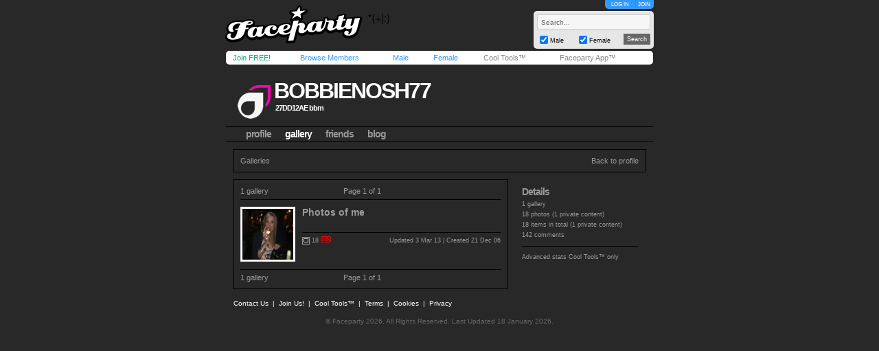

--- FILE ---
content_type: text/html; charset=utf-8
request_url: https://faceparty.com/gallery/galleries.aspx?pid=6601112
body_size: 2942
content:
<!DOCTYPE html PUBLIC "-//W3C//DTD XHTML 1.0 Transitional//EN" "http://www.w3.org/TR/xhtml1/DTD/xhtml1-transitional.dtd"><html><head><title>Faceparty &gt; BOBBIENOSH77 &gt; Galleries</title><META HTTP-EQUIV="PRAGMA" CONTENT="NO-CACHE"><META NAME="ROBOTS" CONTENT="NOODP"><meta http-equiv="X-UA-Compatible" content="IE=edge" /><meta name="format-detection" content="telephone=no"><link href="/incs/zstyles.css?v=7.7" rel="stylesheet" type="text/css" /><script type="text/javascript" language="JavaScript" src="/incs/scripts.js"></script><script type="text/javascript" language="javascript"> var isOpen = 1; function displayBw(){if (isOpen != 1){BwOpen.style.display='block';Arrow.src= '/im/bw/tri_up.gif';isOpen = 1;bc(1);} else{BwOpen.style.display='none';Arrow.src= '/im/bw/tri_dw.gif';isOpen = 0;bc(0);}} function gBw(o){if(o==0){displayBw();}} function displayCS(){bwc.style.visibility='hidden';csc.style.visibility='visible';} function displayFO(){csc.style.visibility='hidden';bwc.style.visibility='visible';} </script><script type="text/javascript" language="JavaScript"> function clearsearch(obj){if(obj.value==" Search..."){obj.value=""}} </script><script type="text/javascript" language="JavaScript" src="/incs/js/jquery-1.9.1.min.js"></script><script type="text/javascript" language="JavaScript"> var $j = jQuery.noConflict(); </script><script type="text/javascript" language="JavaScript"> function fpOpen(url,wName,feat){window.open(url+'',wName,feat);} </script><script type="text/javascript" language="JavaScript" src="/incs/js/m/hl.js"></script><link href="/incs/thstyle2.css" rel="stylesheet" type="text/css" /><link href="/incs/css/tm/125a.css?v=4.4" rel="stylesheet" type="text/css" /><script type="text/javascript"> (function (i, s, o, g, r, a, m) { i['GoogleAnalyticsObject'] = r; i[r] = i[r] || function () { (i[r].q = i[r].q || []).push(arguments) }, i[r].l = 1 * new Date(); a = s.createElement(o), m = s.getElementsByTagName(o)[0]; a.async = 1; a.src = g; m.parentNode.insertBefore(a, m) })(window, document, 'script', 'https://www.google-analytics.com/analytics.js', 'ga'); ga('create', 'UA-113275-1', {'storage': 'none'}); ga('send', 'pageview'); </script><link rel="apple-touch-icon" sizes="57x57" href="/im/apple-touch-icon-57x57.png"/><link rel="apple-touch-icon" sizes="72x72" href="/im/apple-touch-icon-72x72.png"/><link rel="apple-touch-icon" sizes="114x114" href="/im/apple-touch-icon-114x114.png"/><link rel="apple-touch-icon" sizes="144x144" href="/im/apple-touch-icon-144x144.png"/></head>
<body topmargin=0 leftmargin=0 bgcolor=#cacaca text=#000000 link=#3399FF vlink=#3399FF background=/im/thm_132.gif style="background-attachment:fixed;margin:0px;">
<div style="width:100%;"><center><table border=0 width=624 cellspacing=0 cellpadding=0><tr><td align=left height=65><a href="/"><img src="/im/fplo.png" width=240 height=55 border=0 alt="Faceparty - Biggest Party On Earth™"></a></td><td align=right><div id="headerlinks" style="height:13px;"><div id="hl-login" style="text-align:center;padding-right:0px;"><a href=/account/log_in.aspx>LOG IN</a></div><div id="hl-join"><a href=/account/join.aspx>JOIN</a></div></div><div id="hsearchbox"><form action="/browse/keyword.aspx" method="get"><input name="keywords" type="text" size="10" maxlength="49" style="box-sizing:border-box;width:165px; height:22px; font-family: arial; font-size: 10px; background-color:#f6f6f6; border:solid 1px #CCCCCC;color:#666666;margin-bottom:5px;" value=" Search..." onclick="clearsearch(this);return false;"><table width=165 cellpadding=0 cellspacing=0 border=0><tr><td width=15 align=left><input name="male" type="checkbox" value="1" style="width:12px;height:12px;margin-bottom:1px;" checked="checked"></td><td width=40 align=left valign=bottom><font face=arial size=1 style="font-size:9px;display:block;padding-bottom:2px;">Male</font></td><td width=15 align=left><input name="female" type="checkbox" value="1" style="width:12px;height:12px;margin-bottom:1px;" checked="checked"></td><td width=40 align=left valign=bottom><font face=arial size=1 style="font-size:9px;display:block;padding-bottom:2px;">Female</font></td><td>&nbsp;</td><td width=45 align=right><input type="submit" value="Search" class="hsbtn" /></td></tr></table></form></div></td></tr><tr><td colspan=3><img src=/im/shim.gif width=622 height=3></td></tr></table><div style="background: #fff;width: 602px;height:12px;padding:4px 10px;-webkit-border-radius: 5px;-moz-border-radius: 5px;-ms-border-radius: 5px;-o-border-radius: 5px;border-radius: 5px;z-index:3;position:relative;"><table width=612 cellpadding=0 cellspacing=0 border=0><tr><td width=80><font face=Arial size=1><span class=mybarg style="font-size:11px;"><a href=/account/join.aspx>Join FREE!</a></span></font></td><td width=110><font face=Arial size=1><span class=mybarb style="font-size:11px;"><a href=/browse/browse.aspx>Browse Members</a></span></font></td><td width=48><font face=Arial size=1><span class=mybarb style="font-size:11px;"><a href=/male/>Male</a></span></font></td><td width=60><font face=Arial size=1><span class=mybarb style="font-size:11px;"><a href=/female/>Female</a></span></font></td><td width=90><font face=Arial size=1><span class=mybar style="font-size:11px;"><a href=/shop/cool_tools.aspx>Cool Tools&#153;</a></span></font></td><td width=110><font face=Arial size=1><span class=mybar style="font-size:11px;"><a href="#" onClick="alert('New version coming soon!');return false;">Faceparty App&#153;</a></span></font></td></tr></table></div><div><img src=/im/shim.gif width=1 height=3></div>
<table width="622" cellpadding="0" cellspacing="0" border="0" align="center" class="headerbox"><tr><td width="5"><img src=/im/shim.gif width=5 height=1 /></td><td width="5"><img src=/im/shim.gif width=5 height=1 /></td><td width="401"><img src=/im/shim.gif width=1 height=5 /></td><td width="10"><img src=/im/shim.gif width=1 height=5 /></td><td width="191"><img src=/im/shim.gif width=1 height=5 /></td><td width="5"><img src=/im/shim.gif width=5 height=1 /></td><td width="5"><img src=/im/shim.gif width=5 height=1 /></td></tr><tr><td colspan="7"><img src=/im/shim.gif width=1 height=5 /></td></tr><tr><td colspan="7" height="100" valign="bottom" align=left><table width="622" height="70" cellpadding="0" cellspacing="0" border="0"><tr><td><img src=/im/shim.gif width=10 height=1 /></td><td valign="top"><table width="379" cellpadding="0" cellspacing="0" border="0"><tr><td align="left"><div style="position:relative;"><font face="arial" size="4" style="font-size:32px;letter-spacing:-2;color:#FFF;" class="prf_header_title"><b><a href="/bobbienosh77">bobbienosh77</a></b></font><BR><font face="arial" size="2" style="font-size:11px;" class="prf_header_tagline"><b>27DD12AE bbm</b></font></div></td></tr></table></td></tr></table><table width="622" cellpadding="0" cellspacing="0" border="0" class="headernav"><tr><td><img src=/im/shim.gif width=10 height=1 /></td><td><table cellpadding="0" cellspacing="0" border="0"><tr><td><img src=/im/shim.gif width=1 height=10 /></td><td><font face="arial" size="2" style="font-size:14px;color:#3399FF;" class="l125"><b><a href="/bobbienosh77">profile</a></b></font></td><td><img src=/im/shim.gif width=20 height=1 /></td><td class="headernav-active"><font face="arial" size="2" style="font-size:14px;color:#3399FF;" class="l125"><b><a href="/gallery/galleries.aspx?pid=6601112">gallery</a></b></font></td><td><img src=/im/shim.gif width=20 height=1 /></td><td><font face="arial" size="2" style="font-size:14px;color:#3399FF;" class="l125"><b><a href="/member/linked.aspx?pid=6601112">friends</a></b></font></td><td><img src=/im/shim.gif width=20 height=1 /></td><td><font face="arial" size="2" style="font-size:14px;color:#3399FF;" class="l125"><b><a href="/member/blog.aspx?pid=6601112">blog</a></b></font></td></tr></table></td></tr></table></td></tr></table><table width="622" cellpadding="0" cellspacing="0" border="0" align="center" class="prf_page"><tr><td colspan="5"><img src=/im/shim.gif width=1 height=10 /></td></tr><tr><td><img src=/im/shim.gif width=10 height=1 /></td><td colspan="3" align=left><table width=602 cellpadding=10 border=0 cellspacing=0 class="leftcol-contentbox"><tr><td><table width="580" cellpadding="0" cellspacing="0" border="0"><tr><td><font face="arial" size="2" style="font-size:11px;" class="l125 leftcol-txt-desc">Galleries</font></td><td align="right"><font face="arial" size="2" style="font-size:11px;" class="l125 leftcol-txt-link"><a href="/bobbienosh77">Back to profile</a></font></td></tr></table></td></tr></table></td><td><img src=/im/shim.gif width=10 height=1 /></td></tr><tr><td colspan="5"><img src=/im/shim.gif width=1 height=10 /></td></tr><tr><td><img src=/im/shim.gif width=1 height=10 /></td><td valign="top"><table width=401 cellpadding=10 border=0 cellspacing=0 class="leftcol-contentbox"><tr><td><table width="379" cellpadding="0" cellspacing="0" border="0"><tr><td align=left width="127"><font face="arial" size="2" style="font-size:11px;" class="leftcol-txt-desc">1 gallery</font></td><td width="100" align="center"><font face="arial" size="2" style="font-size:11px;" class="leftcol-txt-desc">Page 1 of 1</font></td><td width="152" align="right"><font face="arial" size="2" style="font-size:11px;" class="l125 leftcol-txt-link"></font></td></tr><tr><td colspan="3"><img src=/im/shim.gif width=1 height=5 /></td></tr><tr><td colspan="3" class="leftcol-line"><img src=/im/shim.gif width=1 height=1 /></td></tr><tr><td colspan="3"><img src=/im/shim.gif width=1 height=10 /></td></tr><tr><td colspan="3" align=left><table width="379" cellpadding="0" cellspacing="0" border="0"><tr><td width="80" valign="top"><table width="80" height="80" cellpadding="2" cellspacing="1" border="0" bgcolor="#e5e5e5"><tr><td bgcolor="#FFFFFF" align="center"><a href="/gallery/pics.aspx?pid=6601112&gid=0"><img border="0" width="74" height="74" src="//images.faceparty.com/pb/tn/3280/bobbienosh77_35692904.jpg" /></a></td></tr></table></td><td width="10"><img src=/im/shim.gif width=10 height=1 /></td><td valign="top"><table width="289" cellpadding="0" cellspacing="0" border="0"><tr><td colspan="2"><font face="arial" color="#999999" size="2" style="font-size:14px;" class="l125 leftcol-txt-body-link"><b><a href="/gallery/pics.aspx?pid=6601112&gid=0">Photos of me</a></b></font></td></tr><tr><td colspan="2"><img src=/im/shim.gif width=1 height=10 /></td></tr><tr><td colspan="2"><font face="arial" color="#333333" size="2" style="font-size:11px;" class="leftcol-txt-body"></td></tr><tr><td colspan="2"><img src=/im/shim.gif width=1 height=10 /></td></tr><tr height="1"><td colspan="2" height="1" class="leftcol-line" height="1"><img src=/im/shim.gif width=288 height=1 /></td></tr><tr><td colspan="2"><img src=/im/shim.gif width=1 height=5 /></td></tr><tr><td><font face=arial color=#999999 size=1 style="font-size:9px;" class="leftcol-txt-desc-small"><img src=/im/pr_a.gif width=11 height=11 align=texttop /> 18 <img src=/im/pr_b.gif width=15 height=9 border=0 /></font></td><td align="right"><font face=arial color=#999999 size=1 style="font-size:9px;" class="leftcol-txt-desc-small">Updated 3 Mar 13 | Created 21 Dec 06</font></td></tr></table></td></tr></table></td></tr><tr><td colspan="3"><img src=/im/shim.gif width=1 height=10 /></td></tr><tr><td colspan="3" class="leftcol-line"><img src=/im/shim.gif width=1 height=1 /></td></tr><tr><td colspan="3"><img src=/im/shim.gif width=1 height=5 /></td></tr><tr><td align=left width="127"><font face="arial" size="2" style="font-size:11px;" class="leftcol-txt-desc">1 gallery</font></td><td width="100" align="center"><font face="arial" size="2" style="font-size:11px;" class="leftcol-txt-desc">Page 1 of 1</font></td><td width="152" align="right"><font face="arial" size="2" style="font-size:11px;" class="l125 leftcol-txt-link"></font></td></tr></table></td></tr></table></td><td><img src=/im/shim.gif width=10 height=1 /></td><td valign="top"><table width=191 cellpadding=10 border=0 cellspacing=0 class="rightcol-contentbox"><tr><td align=left><font face="arial" color="#333333" size="3" style="font-size:14px;" class="rightcol-txt-title"><b>Details</b></font><p style="margin-top:5px;margin-bottom:0px;"><font face="arial" color="#999999" size="2" style="font-size:9px;" class="rightcol-txt-desc-small">1 gallery</font></p><p style="margin-top:5px;margin-bottom:0px;"><font face=arial color=#999999 size=2 style="font-size:9px;" class=rightcol-txt-desc-small>18 photos (1 private content)</font></p><p style="margin-top:5px;margin-bottom:0px;"><font face=arial color=#999999 size=2 style="font-size:9px;" class=rightcol-txt-desc-small>18 items in total (1 private content)</font></p><p style="margin-top:5px;margin-bottom:0px;"><font face=arial color=#999999 size=2 style="font-size:9px;" class=rightcol-txt-desc-small>142 comments</font></p><table width="169" cellpadding=0 cellspacing=0 border=0 height=1><tr><td height=10><img src=/im/shim.gif width=1 height=10 /></td></tr><tr><td height=1 class="rightcol-line"><img src=/im/shim.gif width=1 height=1 /></td></tr><tr><td height=5><img src=/im/shim.gif width=1 height=5 /></td></tr></table><p style="margin-top:5px;margin-bottom:0px;"><font face="arial" color="#999999" size="2" style="font-size:9px;" class="rightcol-txt-desc-small">Advanced stats <a href="/shop/cool_tools.aspx" style="text-decoration:none;">Cool Tools&trade; only</a><font color="#333333" class="rightcol-txt-link"></font></font></p></td></tr></table></td><td><img src=/im/shim.gif width=1 height=10 /></td></tr><tr><td colspan="5"><img src=/im/shim.gif width=1 height=10 /></td></tr></table><table width="622" cellpadding="0" cellspacing="0" border="0" align="center" class="footer"><tr><td align="left"><font face=Arial color=#FFFFFF size=1><img src=/im/shim.gif width=6 height=1><a href="/contact/">Contact Us</a> &nbsp;|&nbsp; <a href="/account/join.aspx">Join Us!</a> &nbsp;|&nbsp; <a href="/shop/cool_tools.aspx">Cool Tools&#153;</a> &nbsp;|&nbsp; <a href="/static/terms.aspx">Terms</a> &nbsp;|&nbsp; <a href="/static/cookies.aspx">Cookies</a> &nbsp;|&nbsp; <a href="/static/privacy.aspx">Privacy</a></font></td><td align="right"><font face=Arial color=#FFFFFF size=1><img src=/im/shim.gif width=3 height=1></font></td></tr></table><table width="622" cellpadding="0" cellspacing="0" border="0" align="center" class="footerbox"><tr><td align="center" valign="top"><font size=1 face=Arial color=#666666 class=fl><img src=/im/shim.gif width=1 height=10><br> &copy; Faceparty 2026. All Rights Reserved. Last Updated 18 January 2026.<br><img src=/im/shim.gif width=1 height=1><br></font><br><img src=/im/shim.gif width=1 height=10></td></tr></table></center></div></body></html> 